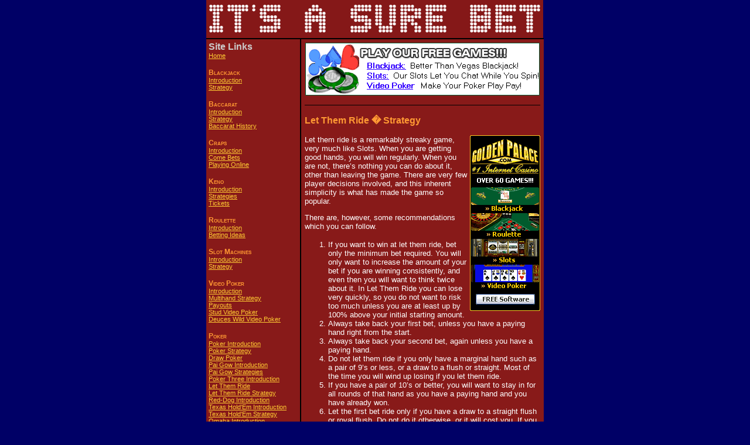

--- FILE ---
content_type: text/html; charset=UTF-8
request_url: http://itsasurebet.com/let-them-ride-strategy.php
body_size: 13805
content:
<!DOCTYPE HTML PUBLIC "-//W3C//DTD HTML 4.01 Transitional//EN">
<HTML><HEAD>
<title>It's a Sure Bet - Let Them Ride Strategy </title>
<meta name="keywords" content="let them ride, let them ride stategy,let it ride, let it ride strategy,let it ride poker">
<meta name="description" content="Tired of looking for that one perfect online casino. Well look no further. itsasurebet.com has all your online gambling needs located on one convenient site">
<meta http-equiv="Content-Type" content="text/html; charset=iso-8859-1">
<link href="stylesheet.css" rel="stylesheet" type="text/css">

<script language="JavaScript">
<!--


function MM_swapImgRestore() { //v1.2
  if (document.MM_swapImgData != null)
    for (var i=0; i<(document.MM_swapImgData.length-1); i+=2)
      document.MM_swapImgData[i].src = document.MM_swapImgData[i+1];
}
function MM_openBrWindow(theURL,winName,features) { //v2.0
  window.open(theURL,winName,features);
}
//-->
</script>
<script language="JavaScript">
<!--

function PopConsole() {
	var Url = "http://www.gameinacan.com/cans/isb/index.php";
	var WindowWidth = 765;
	var WindowHeight = 430;
	var WindowTop = (screen.availHeight/2) - (WindowHeight/2);
	var WindowLeft = (screen.availWidth/2) - (WindowWidth/2);
	var WindowProps = 'toolbar=0,location=0,status=0,menubar=0,scrollbars=0,resizable=no,width='+WindowWidth+',height='+WindowHeight+',left='+WindowLeft+',top='+WindowTop+',screenx='+WindowLeft+',screeny='+WindowTop;
	GameWindow = window.open(Url,"ConsoleWindow",WindowProps);
	return;
}

//-->
</script>
</HEAD>
<BODY bgColor=#000066 leftMargin=0 rightMargin=0 topMargin=0 marginheight="0" marginwidth="0" text="#FF9933">
<table width="575" border="0" cellspacing="0" cellpadding="0" align="center">
  <tr> 
    <td colspan="3"><img src="logo.gif" width="575" height="65"></td>
  </tr>
  <tr bgcolor="#000000"> 
    <td colspan="3" height="2"><img src="spacer.gif" width="10" height="2"></td>
  </tr>
  <tr> 
    <td width="160" valign="top" bgcolor="#881A19"> 
      <div align="left">
        <p>
<table width="100%" border="0" cellspacing="0" cellpadding="4">
          <tr>
            <td width="160"><p><span class="menu-title">Site Links</span><br>
                	<a href="index.php" class="menu-links">Home</a></p>
              <p><span class="menu-titles">Blackjack</span><br>
           	   		  <a href="blackjack-introduction.php" class="menu-links">Introduction</a><br>
   	   		  <a href="blackjack-playing-soft-hands.php" class="menu-links">Strategy</a></p>
              <p><span class="menu-titles">Baccarat</span><br>
				      <a href="baccarat-introduction.php" class="menu-links">Introduction</a><br> 
		      <a href="baccarat-play-and-strategy.php" class="menu-links">Strategy</a><br />
			  <a href="baccarat-history.php" class="menu-links">Baccarat History</a><br />
			  </p>
              <p><span class="menu-titles">Craps</span><br>
			          <a href="craps-introduction.php" class="menu-links">Introduction</a><br>
			          <a href="craps-come-bets.php" class="menu-links">Come Bets</a><br>
	          <a href="playing-craps-online.php" class="menu-links">Playing Online</a></p>
              <p><span class="menu-titles">Keno</span><br>
		              <a href="keno-introduction.php" class="menu-links">Introduction</a><br>
		              <a href="keno-strategy.php" class="menu-links">Strategies</a><br>
              <a href="keno-tickets.php" class="menu-links">Tickets</a></p>
              <p><span class="menu-titles">Roulette</span><br>
	                  <a href="roulette-introduction.php" class="menu-links">Introduction</a><br>
              <a href="roulette-betting-ideas.php" class="menu-links">Betting Ideas</a></p>
              <p><span class="menu-titles">Slot Machines </span><br>
                <a href="slot-machine-introduction.php" class="menu-links">Introduction</a><br>
              <a href="slot-machine-strategy.php" class="menu-links">Strategy</a></p>
              <p><span class="menu-titles">Video Poker </span><br>
                      <a href="video-poker-introduction.php" class="menu-links">Introduction</a><br>
                      <a href="multi-handed-video-poker.php" class="menu-links">Multihand Strategy</a><br>
                      <a href="video-poker-payouts.php" class="menu-links">Payouts</a><br>
                      <a href="stud-video-poker.php" class="menu-links">Stud Video Poker</a><br>
                      <a href="deuces-wild-video-poker.php" class="menu-links">Deuces Wild Video Poker</a></p>
			  <p><span class="menu-titles">Poker</span><br>
			  		  <a href="poker-introduction.php" class="menu-links">Poker Introduction</a><br>
			  		  <a href="poker-strategy.php" class="menu-links">Poker Strategy</a><br>
					  <a href="draw-poker.php" class="menu-links">Draw Poker</a><br>
					  <a href="pai-gow-introduction.php" class="menu-links">Pai Gow Introduction</a><br>
					  <a href="pai-gow-strategies.php" class="menu-links">Pai Gow Strategies</a><br>
			  		  <a href="poker-three.php" class="menu-links">Poker Three Introduction</a><br>
					  <a href="let-them-ride-introduction.php" class="menu-links">Let Them Ride</a><br>
					  <a href="let-them-ride-strategy.php" class="menu-links">Let Them Ride Strategy</a><br>
					  <a href="red-dog.php" class="menu-links">Red-Dog Introduction</a><br>
					  <a href="texas-holdem-introduction.php" class="menu-links">Texas Hold'Em Introduction</a><br>
			  		  <a href="texas-holdem-strategy.php" class="menu-links">Texas Hold'Em Strategy</a><br>
					  <a href="omaha-poker-introduction.php" class="menu-links">Omaha Introduction</a><br>
					  <a href="stud-poker.php" class="menu-links">Stud Poker</a><br>
					  <a href="caribbean-stud-introduction.php" class="menu-links">Caribbean Stud</a><br>
                      <a href="caribbean-stud-strategies.php" class="menu-links">Carribean Stud Strategies</a><br>
					  <a href="mixed-game-tournament.php" class="menu-links">Mixed Game Tournament</a></p>
              <p><span class="menu-titles">Other</span><br>
			  			<a href="sports-betting.php" class="menu-links">Sports Betting</a><br>
						<a href="online-betting-101.php" class="menu-links">Online Betting 101</a><br>
						<a href="games-women-play.php" class="menu-links">Games Women Play</a></p>
              <p>
              	
              	
							<script src="http://rexfind.com/getad?method=js&uid=4&rid=273&tag=" type="text/javascript"></script> 
<noscript> 
<a href="http://rexfind.com/click?method=nojs&uid=4&rid=273&tag="><img src="http://rexfind.com/getad?method=nojs&uid=4&rid=273&tag=" width="125" height="125" border="0"></a> 
</noscript>

				<br>
          	  	
          	  <span class="menu-title">Contact Links</span><br>
                <script language='JavaScript'>
<!--
var u='.',v='c',w='o',x='m',e='d',f='m',n='s',i='@',c='b',s='e',b='e',q='e',p='r',a='w',t='t',r='b',l='s',g='i',o='u',h='n',m='a',j='i',k='t',d='a';
document.write('<a href="mailto:'+a+b+c+d+e+f+g+h+i+j+k+l+m+n+o+p+q+r+s+t+u+v+w+x+'" class="menu-links">E-Mail</a>');
//-->
                </script>
                <br>
              </p>
              <p> 
              
	            </p>
              
              
            </td>
          </tr>
        </table>
        
      </div>
    </td>
    <td width="2" valign="top" bgcolor="#000000"><img src="spacer.gif" width="2"></td>
    <td width="413" valign="top" bgcolor="#881A19"> 

<table width="100%" border="0" cellspacing="0" cellpadding="6">
        <tr> 
          <td valign="top" width="413" bgcolor="#881A19"> 
             <div align="center">
			 	<a href="http://www.gameinacan.com" onClick="PopConsole();return false;"><img src="freegames.gif" alt="Play Free Casino Games" width="400" height="90" border="0"></a></p>
			</div>
            <hr width="400" size="1" color="#000000">
            <p> 
			<div align="center">
			<p align="left" class="main-text-titles">Let Them Ride � Strategy</p>
				<a href="http://banner.goldenpalace.com/cgi-bin/redir.cgi?id=N&member=seeding&profile=isbbig" target="_blank" onmouseout="window.status='';return true" onmouseover="window.status='Enjoy over 60 Casino Games';return true"><img src="itssurebet_g-p.gif" alt="Enjoy over 60 Casino Games!" width="120" height="300" border="0" align="right"></a>
           	  
			</div>
            <p class="itsasurebet">Let them ride is a remarkably streaky game, very much like Slots. When you are getting good hands, you will win regularly. When you are not, there&rsquo;s nothing you can do about it, other than leaving the game. There are very few player decisions involved, and this inherent simplicity is what has made the game so popular.</p>
            <p class="itsasurebet">There are, however, some recommendations which you can follow.</p>
            <ol>
              <li class="itsasurebet">If you want to win at let them ride, bet only the minimum bet required. You will only want to increase the amount of your bet if you are winning consistently, and even then you will want to think twice about it. In Let Them Ride you can lose very quickly, so you do not want to risk too much unless you are at least up by 100% above your initial starting amount.</li>
              <li class="itsasurebet">Always take back your first bet, unless you have a paying hand right from the start.</li>
              <li class="itsasurebet">Always take back your second bet, again unless you have a paying hand. </li>
              <li class="itsasurebet">Do not let them ride if you only have a marginal hand such as a pair of 9&rsquo;s or less, or a draw to a flush or straight. Most of the time you will wind up losing if you let them ride.</li>
              <li class="itsasurebet">If you have a pair of 10&rsquo;s or better, you will want to stay in for all rounds of that hand as you have a paying hand and you have already won.</li>
              <li class="itsasurebet">Let the first bet ride only if you have a draw to a straight flush or royal flush. Do not do it otherwise, or it will cost you. If you do not improve your hand on the second round, pull back your second bet.. That way you only have the first and third bets riding, and only in there straight flush or royal flush draw situations.</li>
              <li class="itsasurebet">Do not be upset if you make a hand on the last turn and you didn&rsquo;t stay in for the first and second bets. It&rsquo;s better to win something than risk losing it all. Even a small win at let them ride, with only the last bet still in &ldquo;action&rdquo;, can be substantial.</li>
              <li class="itsasurebet">Many people will habitually &ldquo;let them Ride&rdquo; from the start, sometimes not even looking at the cards they get. This is silly and expensive. Regardless of what you see other players do at the table, and regardless of what you see other players do at the table, and regardless of what you think you can make out of the three-card hand you first receive, do not let other players&rsquo; bad play influence you. It is your money, so play to win and not to lose.</li>
              <li class="itsasurebet">Your best chance at winning is to improve a paying hand, and not trying to win a marginal hand. If you take the first bet down, and on the first dealer&rsquo;s turn you see that you have made a winning hand, you still have two bets which win. Do not risk your money unless you know for sure you have a winning hand!</li>
              <li class="itsasurebet">Probably the best strategy advice I can give you is seat selection. Let them Ride, and Caribbean Stud, always deal cards left-to-right of the dealer&rsquo;s position (right-to-left from the player&rsquo;s view). Therefore, the first base will always get the first hand out, while every other hand will change as players come in and out of the game. Consequently, if you are sitting at the first base position and you are getting good cards, this will not change because someone else in front of you has left, or may have come into the game. You will always be the first to get cards, and this is very powerful in this game. In any other seat on the table, your order of cards will alter as players leave and come in. If you are sitting elsewhere at the table and happen to be receiving consistently good hands, and the player in front of you is receiving terrible hands, and that player leaves, you will now be getting that player&rsquo;s bad hands and the player behind you in turn of dealing will be getting your good hands. Consequently, it&rsquo;s better to sit at the one table position where nothing like this can happen, and your cards will not change because of other player&rsquo;s movements in and out of the game. Of course, this does not mean that you will be getting goods hands, you actually be getting bad hands, but you at least will not be a victim to other player&rsquo;s fluctuations.</li>
            </ol>
            <p>&nbsp; </p>
            <p>
              </p>
          </td>
        </tr>
      </table>
      
    </td>
  </tr>
  <tr> 
    <td colspan="3"><br>
     
      <div align="center">
      	<script src="http://rexfind.com/getad?method=js&uid=4&rid=275&tag=" type="text/javascript"></script> 
<noscript> 
<a href="http://rexfind.com/click?method=nojs&uid=4&rid=275&tag="><img src="http://rexfind.com/getad?method=nojs&uid=4&rid=275&tag=" width="468" height="60" border="0"></a> 
</noscript>
</div>
      <br>
      <p align="right">&nbsp;</p>
    </td>
  </tr>
</table>

</BODY></HTML>            </p>
                                                                        </p>


--- FILE ---
content_type: text/html; charset=UTF-8
request_url: http://rexfind.com/getad?method=js&uid=4&rid=273&tag=
body_size: 505
content:
document.write("<a href='http://rexfind.com/click?uid=1114&rid=1131&msid=5037&tid=0&rsid=1997&method=js&redir=http%3A%2F%2Fwww.goldenpalace.com%2Fglobal%2F_v3%2Flpv3%2Findex.php%2Fgp-2011welcomebonus&geocountry=us&ref=http%3A%2F%2Fitsasurebet.com%2Flet-them-ride-strategy.php' target='_blank'><img src='http://rexfind.com/publish/img/GP_2011WelcomeBonus_125x125_01.gif' width='125' height='125' border='0' alt='Play Now!' title='Play Now!' /></a>");

--- FILE ---
content_type: text/html; charset=UTF-8
request_url: http://rexfind.com/getad?method=js&uid=4&rid=275&tag=
body_size: 419
content:
document.write("<a href='http://rexfind.com/click?uid=1114&rid=1123&msid=6962&tid=0&rsid=1997&method=js&redir=http%3A%2F%2Fwww.lincolncasino.eu%2F%3Fc%3D105%26s%3Dhome&geocountry=us&ref=http%3A%2F%2Fitsasurebet.com%2Flet-them-ride-strategy.php'><img src='http://rexfind.com/publish/img/LC_468x60_2.gif' width='468' height='60' border='0' alt='' title='' /></a>");

--- FILE ---
content_type: text/css
request_url: http://itsasurebet.com/stylesheet.css
body_size: 1754
content:
.itsasurebet {
	font-family: Verdana, Arial, Helvetica, sans-serif;
	font-size: 13px;
	color: #FFFFFF;
}
a:hover {
	color: #CCCCCC;
	text-decoration: underline;
}
.menu-title {
	font-family: Verdana, Arial, Helvetica, sans-serif;
	color: #CCCCCC;
	font-weight: bold;
}
.menu-links {
	font-family: Verdana, Arial, Helvetica, sans-serif;
	font-size: 11px;
	color: #FFCC33;
	v:Link=#ffcc33;
	a:link=#ffcc33;
}
.main-text-titles {
	font-family: Verdana, Arial, Helvetica, sans-serif;
	font-size: 16px;
	font-weight: bold;
	color: #FF9933;
}
.main-text-links {

	font-family: Verdana, Arial, Helvetica, sans-serif;
	font-size: 16px;
	color: #FFCC33;
	v:Link=#ffcc33;
	a:link=#ffcc33;
}
.main-title {
	font-family: Verdana, Arial, Helvetica, sans-serif;
	font-size: 19px;
	font-weight: bold;
	color: #FF9933;
}
.featured-casino-title {
	font-family: Verdana, Arial, Helvetica, sans-serif;
	font-size: 18px;
	font-weight: 200;
	color: #FF9933;
	text-decoration: underline;
	font-style: normal;
}
.itsasurebet-small {
	font-family: Verdana, Arial, Helvetica, sans-serif;
	font-size: 9px;
	color: #FFFFFF;
	font-style: normal;
}
.menu-titles {
	font-family: Verdana, Arial, Helvetica, sans-serif;
	font-size: 12px;
	font-style: normal;
	font-weight: bold;
	font-variant: small-caps;
	color: #FF9933;
}
.links-title {
	font-family: Verdana, Arial, Helvetica, sans-serif;
	font-weight: bold;
	color: #CCCCCC;
	text-decoration: underline;
}
.links-links {
	font-family: Verdana, Arial, Helvetica, sans-serif;
	font-size: 11px;
	color: #FFCC33;
	v:Link=#ffcc33;
	a:link=#ffcc33;
	text-decoration: none;
}
.main-text-subtitles {
	font-family: Verdana, Arial, Helvetica, sans-serif;
	font-size: 14px;
	font-weight: bold;
	color: #FF9933;
	text-decoration: underline;
}
